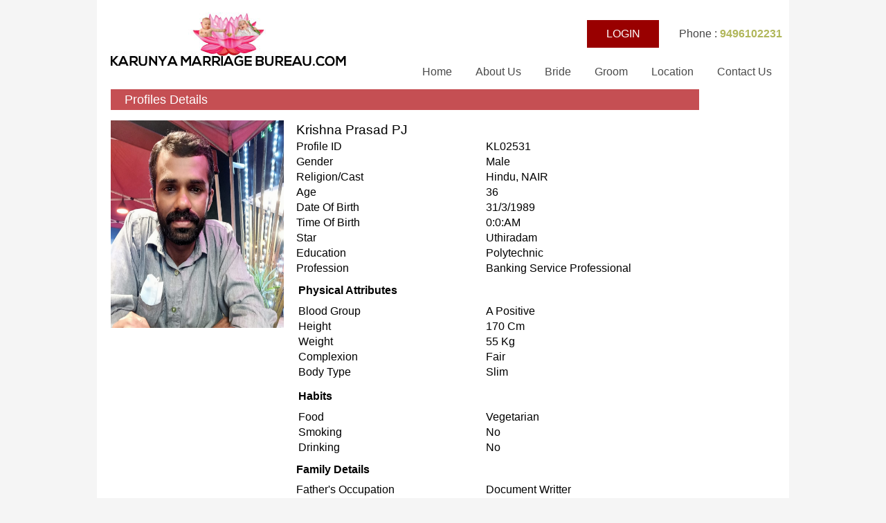

--- FILE ---
content_type: text/html; charset=UTF-8
request_url: http://karunyamarriagebureau.com/details.php?id=2039
body_size: 2409
content:
<!DOCTYPE HTML>
<html>

<head>
  <meta http-equiv="Content-Type" content="text/html; charset=utf-8">
  <title>Profile of  </title>
  <link href="css/style.css" rel="stylesheet" type="text/css" media="all" />
  <link href="css/nivo-slider.css" rel="stylesheet" type="text/css" media="all">
  <link rel="shortcut icon" href="images/favicon.ico" type="image/x-icon">
  <link rel="icon" href="images/favicon-1.ico" type="image/x-icon">
  <script src="js/jquery-2.1.1.min.js" type="text/jscript"></script>
  <style>
    .mrimg {
      width: 70px;
      height: 70px;
      float: left;
      margin: 6px;
    }
  </style>
  <!--<script src="https://ajax.googleapis.com/ajax/libs/jquery/2.1.1/jquery.min.js"></script>-->
  <script type="text/javascript">
    $(document).ready(function() {
      $(".thumbs a").click(function() {
        var largePath = $(this).attr("href");
        var largeAlt = $(this).attr("title");
        $("#largeImg").attr({
          src: largePath,
          alt: largeAlt
        });
        return false;
      });
    });
  </script>
</head>

<body>
  <div class="container">
    
<link rel="stylesheet" href="css/font-awesome.css">

<div class="row">

    <div class="logo"> <a href="/"><img src="images/logo.jpg"  /></a></div>

    <div class="col_right">

      <div class="call">Phone : <span style="color:#B1B75B;">9496102231</span></div>

       <div>

         
			



       <a href="signin.php"  style="float: right;

    margin-top: 8%;

    margin-right: 5%; background-color:#900; margin: 29px 29px 26px 2px; padding:5% 5% 5% 5%; padding: 2% 5% 2% 5%;

    color: #fff;">LOGIN</a></div>

          
        
       

      <div class="menu">

        <ul>

          <li><a  href="index.php">Home </a></li>

          <li><a href="about_us.php">About Us </a></li>

          <li><a  href="featured-brides.php">Bride </a></li>

          <li><a  href="featured-grooms.php">Groom</a></li>

          <li><a  href="locations.php">Location</a></li>

          <li><a  href="contact.php">Contact Us</a></li>

        </ul>

      </div>



           

    </div>

</div>    <!--
<div class="banner">
</div>
-->
    <div class="content">
      <div class="container">
                <div style="text-transform: capitalize;" class="row">
          <div class="colmnd1">
            <h2><a href="#">Profiles Details</a></h2>
            <div class="profile_box">
              <div class="profile_pic" style="width:250px; height:auto;">
                <div style="width:250px; height:300px;">
                                      <a href="#"><img src="uploads/2039685286.jpg" id='largeImg' width="250" height="300"></a>
                                    </div>
                <div style="width:250px; height:auto; float:left;" class="thumbs">
                                  </div>
              </div>
              <div class="profile_detdd1">
                <table style="width:100%">
                  <tr>
                    <td width="50%">
                      <h3>Krishna prasad PJ </h3>
                    </td>
                  </tr>
                  <tr>
                    <td>Profile ID </td>
                    <td width="50%">KL02531</td>
                  </tr>
                  <tr>
                    <td>Gender </td>
                    <td>male</td>
                  </tr>
                  <tr>
                    <td>Religion/Cast </td>
                    <td>Hindu, NAIR</td>
                  </tr>
                  <tr>
                    <td>Age</td>
                    <td>36</td>
                  </tr>
                  <tr>
                    <td>Date of birth</td>
                    <td>31/3/1989</td>
                  </tr>
                  <tr>
                    <td>Time of Birth</td>
                    <td>0:0:AM</td>
                  </tr>
                  <tr>
                    <td>Star </td>
                    <td>Uthiradam</td>
                  </tr>
                  <tr>
                    <td>Education </td>
                    <td>
                      Polytechnic                      
                    </td>
                  </tr>
                  <tr>
                    <td>Profession </td>
                    <td>
                                                                  Banking Service Professional                    </td>
                  </tr>
                  <tr>
                    <td colspan="2">
                      <table width="100%">
                        <tr>
                          <td height="33" colspan="2"><strong>Physical Attributes</strong></td>
                        </tr>
                        <tr>
                          <td>Blood Group </td>
                          <td> A Positive</td>
                        </tr>
                        <tr>
                          <td width="50%">Height </td>
                          <td width="50%">170 cm</td>
                        </tr>
                        <tr>
                          <td>Weight </td>
                          <td>55 kg</td>
                        </tr>
                        <tr>
                          <td>Complexion </td>
                          <td>Fair</td>
                        </tr>
                        <tr>
                          <td>Body type </td>
                          <td>Slim</td>
                        </tr>
                      </table>
                    </td>
                  <tr>
                    <td height="32" colspan="2">
                      <table width="100%">
                        <tr>
                          <td height="33" colspan="2"><strong> Habits </strong></td>
                        </tr>
                        <tr>
                          <td width="50%">Food</td>
                          <td width="50%">Vegetarian</td>
                        </tr>
                        <tr>
                          <td>Smoking </td>
                          <td>No</td>
                        </tr>
                        <tr>
                          <td>Drinking </td>
                          <td>No</td>
                        </tr>
                      </table>
                    </td>
                  </tr>
                  <tr>
                    <td height="32" colspan="2"><strong>Family Details </strong></td>
                  </tr>
                  <tr>
                    <td>Father's Occupation </td>
                    <td>Document writter</td>
                  </tr>
                  <tr>
                    <td>Mothers Occupation </td>
                    <td>House wife &nbsp;</td>
                  </tr>
                  <tr>
                    <td>No Of Brother's / Married </td>
                    <td> 1 / 0</td>
                  </tr>
                  <tr>
                    <td>No Of Sister's / Married </td>
                    <td> 0 / 0</td>
                  </tr>
                  <tr>
                    <td><span class="data_left">
                        <label>Family status</label>
                      </span></td>
                    <td> Middle class</td>
                  </tr>
                  <tr>
                    <td>Phone </td>
                    <td>9349121599</td>
                  </tr>
                  <tr>
                    <td colspan="2">
                      <table width="100%">
                        <tr>
                          <td height="33" colspan="2"><strong> Partner Preferences </strong></td>
                        </tr>
                        <tr>
                          <td width="50%">Partner Qualification</td>
                          <td width="50%"></td>
                        </tr>
                        <tr>
                          <td>Partner Profession </td>
                          <td></td>
                        </tr>
                        <tr>
                          <td>Partner Family Status </td>
                          <td>Middle class</td>
                        </tr>
                        <tr>
                          <td>Partner from State/Districts </td>
                          <td>Trivandrum </td>
                        </tr>
                        <tr>
                          <td>Is Intercaste Opted </td>
                          <td>No</td>
                        </tr>
                        <tr>
                          <td>Other Preferences </td>
                          <td></td>
                        </tr>
                      </table>
                    </td>
                  </tr>
                </table>
              </div>
            </div>
          </div>
        </div>
      </div>
    </div>
    <div class="footer">
      <div class="container">
        <div class="footer">
  <div class="footer_nav">
    <ul>
      <li><a href="index.php">Home </a></li>
          <li><a href="about_us.php">About Us </a></li>
          <li><a href="featured-brides.php">Bride </a></li>
          <li><a href="featured-grooms.php">Groom</a></li>
      <li><a href="contact.php">Contact Us</a></li>
    </ul>
  </div>
  <div class="adrs">
    <h3>Contact</h3>
    <p>Karunya Shopping Complex, <br />
      Manacaud, <br />
      Trivandrum 695036<br />
      Phone: 9496102231, 9349121599<br />
      0471- 2456691<br />
      Email: karunyamarriagebureau10@gmail.com</p>
  </div>
  <div class="copyright">
    <p>Copyright © 2014 Karunya Marriage Bureau. All Rights Reserved. <span>Powered by <a href="http://arvieinfotech.com/" target="_blank">arivieinfotech.com</a></span></p>
  </div>
</div>
<script src="js/bootstrap.js"></script>      </div>
    </div>
</body>

<script>'undefined'=== typeof _trfq || (window._trfq = []);'undefined'=== typeof _trfd && (window._trfd=[]),_trfd.push({'tccl.baseHost':'secureserver.net'},{'ap':'cpsh-oh'},{'server':'p3plzcpnl506373'},{'dcenter':'p3'},{'cp_id':'7048477'},{'cp_cl':'8'}) // Monitoring performance to make your website faster. If you want to opt-out, please contact web hosting support.</script><script src='https://img1.wsimg.com/traffic-assets/js/tccl.min.js'></script></html>

--- FILE ---
content_type: text/css
request_url: http://karunyamarriagebureau.com/css/style.css
body_size: 3175
content:
@charset "utf-8";
/* CSS Document */
::selection {color:#FFF;background:#87c03d;}
::-moz-selection {color:#FFF;background:#87c03d;} 		
body{
	background :#f5f5f5;
    margin: 0;
    padding: 0; min-width:1000px;
	font-family:Arial, Helvetica, sans-serif;
		}
		
a img{
	border:0px;
	}
	
a{	color:inherit;
	text-decoration:none;
	}	
	
h1,h2,h3,h4,h5,p{
	margin:0px;
	padding:0px; font-weight:normal;
	}	
	
.clear{
	clear:both;
	}
		
		
.row{
	width:100%;
	height:auto;
	float:left;
	}
.container {
	clear: both;
	float: none;
	width: 980px;
	height:auto;
	margin-right: auto;
	margin-left: auto;
	padding:0px 10px 0 10px;
	background:#ffffff;
}
.logo{
	width:340px;
	height:auto;
	float:left;
	margin:10px 0 30px 10px;	
	}
.col_right{
	width:550px;
	height:auto;
	float:right;
	}
.call{
	width:auto;
	height:auto;
	float:right;
	font-size:16px; margin:40px 0 25px 0;
	font-weight:normal; color:#454545;
	}
.call span{ font-weight:bold; }
.menu{
	width:100%;
	float:left;
	height:auto;
	}
.menu ul{
	margin:0 0 0 0;
	padding:0 0 0 0; float:right; 
	}
.menu ul li{ display:inline; list-style:none; }
.menu ul li a{   padding:5px 15px; color:#4a4a4a;}
.menu ul li a:hover{ background:#b1b75b;  padding:5px 15px; color:#fff;}
.menu ul li a.active{ background:#b1b75b; color:#fff; }
/*********dub menu*********************************/
.breadcrumbs ul{
	margin:0 0 0 0;
	padding:0 0 0 0; float:right; 
	}
.breadcrumbs ul li{ display:inline; list-style:none; }
.breadcrumbs ul li a{   padding:5px 15px; color:#FFFFFF;}
.breadcrumbs ul li a:hover{ background:#b1b75b;  padding:5px 15px; color:#fff;}
.breadcrumbs ul li a.active{ background:#b1b75b; color:#fff; }
/*******************sub end****************************/
.banner{
	width:100%;
	height:auto;
	float:left;
	}
.rotating-item {
	display: none;
	position: absolute;
	top: 0;
	left: 0;
}	
.about{
	width:100%;
	height:auto;
	float:left;
	margin:20px 0;
	}
.about h2{ font-style:italic; color:#4a4a4a; font-family:"Times New Roman", Times, serif; font-size:36px; line-height:50px;} 
.about p{ font-size:14px; font-weight:normal; line-height:24px; color:#4a4a4a;}
.colmn{
	width:317px;
	height:auto;
	float:left;
	margin:0 10px 10px 0;
	padding-bottom:3%;
	}
	
	.colmnd1{
	width:850px;
	height:auto;
	float:left;
	margin:0 10px 10px 0;
	}
.colmnd1 h2{
	background:#c54f53; font-size:18px;
	color:#fff; line-height:30px; padding-left:20px;
}
.colmn h2{
	background:#c54f53; font-size:18px;
	color:#fff; line-height:30px; padding-left:20px;
}
.profile_box{
	width:100%;
	height:auto;
	float:left;
	margin-top:15px;
	}
.profile_pic{
	width:123px;
	height:123px;
	float:left; margin-right:15px;
	}
.profile_det{
	width:175px;
	height:auto;
	float:left; 
	}
	
	.profile_detdd1{
	width:550px;
	height:auto;
	float:left; 
	}
.profile_det h3{  font-size:17px; color:#464646; font-weight:bold; }
.profile_det p{  color: #727272;
    font-size: 15px; }
.footer {
	clear: both;
	float: none;
	width: 981px;
	height:auto; min-height:220px;
	margin-right: auto;
	margin-left: auto;
	padding:0px;
	background:#e8e8e8;
}
.footer_nav{
	width:70%;
	float:left;
	height:auto;
	}
	
.footer_nav ul{
	margin:0 0 0 0;
	padding:0 0 0 0;
	}
.footer_nav ul li{ display:inline; list-style:none; line-height:160px; }
.footer_nav ul li a{   padding:5px 15px; color:#4a4a4a;}	
	
.footer_nav ul li a:hover{ color:#5c9925;}	
	
.adrs{
	width:30%;
	float:left;
	height:auto;
	}	
.adrs h3{line-height:20px; font-size:18px; color:#464646; margin:10px 0;}
.adrs p{line-height:18px; font-size:14px; color:#464646;}
	
.copyright{
	width:100%;
	height:auto;
	float:left;
	background:#fff; min-height:60px;
	}
.copyright p{ line-height:60px; font-size:14px; color:#464646; padding:0 20px;}
.copyright p span{ float:right;}
.copyright p a{ color:#5c9925;}
.input_conta{
	background: none repeat scroll 0 0 #FFFFFF;
    border: 1px solid #B9B9B8;
    border-radius: 0; font-size:14px;
    box-shadow: 0 3px 20px 3px #EAECF1 inset;
    color: #414141;
    margin-bottom:25px;
    width: 100%;
	padding:10px;
	}
	
	
	
.conta_textarea{
	 background:#FFF; font-size:14px;
	 width:100%; padding:10px; color:#414141; font-family:Tahoma, Geneva, sans-serif;
	 height:87px;  border: 1px solid #B9B9B8; line-height:37px;margin-bottom:13px; font-size:12px;
	 box-shadow: 0 3px 20px 3px #EAECF1 inset;}
	 
.conta_but{
	width:140px;
	height:40px;
	margin-left:auto; margin-right:auto;
	margin-bottom:10px;
	background:#0e69a1; color:#fff; cursor:pointer; border:0px;
	font-weight:bold; text-transform:uppercase;
	}
		
.conta_but:hover{
	background:#87c03d;
	}	
/** profile **/
.profile_details {
    float: right;
	margin-top: 20px;
}
.profile_details ul {
    padding: 0;
}
.profile_details ul li {
    list-style-type: none;
    position: relative;
}
.profile_details_drop a.dropdown-toggle {
    display: block;
    padding: 0 3em 0 1em;
}
.profile_img span.prfil-img {
    float: left;
}
.user-name {
    float: left;
    height: 35px;
    margin-left: 11px;
    margin-top: 7px;
}
.user-name p {
    color: #fc8213;
    font-size: 1em;
    font-weight: 700;
    line-height: 1em;
}
.user-name span {
    color: #424f63;
    font-size: 0.75em;
    font-style: italic;
    font-weight: normal;
    margin-top: 0.3em;
}
.profile_details li a i.fa.lnr {
    color: #68ae00;
    font-size: 1.6em;
    position: absolute;
    right: 8%;
    top: 34%;
}
.profile_details_drop.open .fa.fa-angle-down {
    display: none;
}
.profile_details ul li ul.dropdown-menu.drp-mnu {
    left: -48px;
    min-width: 190px;
    padding: 1em;
    top: 30px;
}
.dropdown-menu {
    border-radius: 0;
    box-shadow: 2px 3px 4px rgba(0, 0, 0, 0.176);
}
.dropdown-menu {
    background-clip: padding-box;
    background-color: #fff;
    border: 1px solid rgba(0, 0, 0, 0.15);
    display: none;
    float: left;
    font-size: 14px;
    list-style: outside none none;
    margin: 2px 0 0;
    position: absolute;
    text-align: left;
    z-index: 999999;
}
.open > .dropdown-menu {
    display: block;
}
.profile_details_drop.open .fa.fa-angle-down {
    display: none;
}
.profile_details_drop .fa.fa-angle-up {
    display: none;
}
.profile_details_drop.open .fa.fa-angle-up {
    display: block;
}
ul.dropdown-menu.drp-mnu li {
    list-style-type: none;
    padding: 3px 0;
}
.profile_details ul li {
    position: relative;
}
ul.dropdown-menu li {
    background: #fff none repeat scroll 0 0;
    margin-left: 0;
    width: 100%;
}
.dropdown-menu > li > a {
    font-size: 1em;
    padding: 3px 15px;
}
.dropdown-menu > li > a {
    clear: both;
    color: #333;
    display: block;
    font-weight: normal;
    line-height: 1.42857;
    white-space: nowrap;
}
ul.dropdown-menu.drp-mnu i.fa {
    margin-right: 0.5em;
}
/** profile end  **/
/*--breadcrumbs--*/
.breadcrumbs {
    padding: 1.5em 0;
    background: #353F49;
    text-align: center;
}
.breadcrumb {
    background: none;
}
.breadcrumb1{
	padding:0;
	margin:0;
}
.breadcrumb1 li {
    font-size: 1.1em;
    color: #ff590f;
    font-weight: 700;
}
.breadcrumb1 li a{
	color:#d8703f;
	text-decoration:none;
}
.breadcrumb1 li span {
    left: 0em;
    padding-right: 1em;
    color: #D8703F;
}
.breadcrumb > .active {
    color: #FFF;
}
/*--//breadcrumbs--*/
/*--login-page--*/
.login-page {
    width:76%;
    margin: 0 auto;
	    margin-top: 5%;
}
.login-page h3.title1 {
    text-align: center;
    margin-bottom: 1em;
}
.widget-shadow {
  -webkit-box-shadow: 5px 7px 40px -10px rgba(0,0,0,0.67);
-moz-box-shadow: 5px 7px 40px -10px rgba(0,0,0,0.67);
box-shadow: 5px 7px 40px -10px rgba(0,0,0,0.67);
}
.login-top {
    padding: 1.5em;
  /*  border-bottom: 1px solid #DED9D9;*/
    text-align: center;
}
.login-body {
	padding: 2em;
}
.login-top h4 {
    font-size: 1.5em;
    color: #5c9925;
    line-height: 1.8em;
    letter-spacing: 1px;
}
.login-top h4 a {
    color: #FF590F;
    font-weight: 700;
    margin-left: 5px;
}
.login-top  h4  a:hover{
    color: #353f49;
}
.login-page input[type="text"], .login-page input[type="password"] {
    font-size: 1em;
    padding: 0.6em 1em;
    width: 95%;
    color: #999;
    outline: none;
    border: 1px solid #E2DCDC;
    background: #FFFFFF;
    margin: 0em 0em 1em 0em;
}
/*--placeholder--*/
.login-page ::-webkit-input-placeholder{
	color:#999 !important;
}
.login-page ::-webkit-input-placeholder {
   color:#999 !important;
}
.login-page :-moz-placeholder { /* Firefox 18- */
   color:#999 !important;
}
.login-page ::-moz-placeholder {  /* Firefox 19+ */
  color:#999 !important;  
}
.login-page :-ms-input-placeholder {  
   color:#999 !important;  
}
/*--//placeholder--*/
.login-page label.checkbox {
    font-size: 1em;
    color: #353F49;
    display: inline-block;
    float: left;
}
.forgot-grid {
    margin-top: 1.5em;
}
.forgot {
    float: right;
}
.forgot a {
    font-size: 1em;
    color: #353F49;
    display: block;
    font-weight: 500;
}
.forgot a:hover{
    color:#FF590F;
}
.login-page input[type="submit"] {
    border: none;
    outline: none;
    cursor: pointer;
    color: #fff;
    background: #52CFF3;
    width: 100%;
    padding: .8em 1em;
    font-size: 1em;
    margin: 0.5em 0 0;
	transition: .5s all;
}
.login-page input[type="submit"]:hover{
    background: #FF590F;
}
.login-page-bottom {
    text-align: center;
}
.social-btn {
    display: inline-block;
    background: #3B5998;
    transition: all 0.5s;
    -webkit-transition: all 0.5s;
    -moz-transition: all 0.5s;
    -ms-transition: all 0.5s;
    -o-transition: all 0.5s;
}
.social-btn a {
    display: block;
    padding: .7em 2em;
}
.social-btn i {
    color: #fff;
    font-size: 1em;
    vertical-align: middle;
}
.social-btn.sb-two {
    background-color: #45B0E3;
	margin-left: 2em;
}
.social-btn:hover {
	background:#FF590F;
}
.login-page-bottom h5 {
    font-size: 1.5em;
    color: #353F49;
    font-weight: 800;
    margin: 1em 0;
    font-family: 'Raleway', sans-serif;
}
/*--//login-page--*/
.data_field {
	width:100%;
	height: 60px;
	float:left;
}
.data_left{
	width:30%;
	float:left;
	clear:both;
}
.data_right{
	width:70%;
	float:left;
}
.rado{
	width:26%;
	float:left;
}
.main_select {
	width:100%;
    font-size: 1em;
    padding: 0.5em 1em;
    width: 100%;
    color: #999;
    outline: none;
    border: 1px solid #E2DCDC;
    background: #FFFFFF;
    margin: 0em 0em 1em 0em;
}
.num_select {
	
    font-size: 1em;
    padding: 0.5em 1em;
    width: 31%;
    color: #999;
    outline: none;
    border: 1px solid #E2DCDC;
    background: #FFFFFF;
    margin: 0em 0em 1em 0em;
}
.fleft clr7 paddl5{
display:inline-block;
 font-size:11px;
  line-height: 13px;
   width:100%;
}
.data_right input[type="text"], .data_right select{
    font-size: 1em;
    padding: 0.6em 1em;
    width: 90%;
    color: #999;
    outline: none;
    border: 1px solid #E2DCDC;
    background: #FFFFFF;
    margin: 0em 0em 1em 0em;
}
.data_right input[type="password"] {
    font-size: 1em;
    padding: 0.6em 1em;
    width: 90%;
    color: #999;
    outline: none;
    border: 1px solid #E2DCDC;
    background: #FFFFFF;
    margin: 0em 0em 1em 0em;
}
/*label {
  float:left;
  width:25%;
  margin-right:0.5em;
  padding-top:0.2em;
  text-align:right;
  font-weight:bold;
  }*/
  
  .pagination{
    margin:0;
    padding:0;
	float:left; 
	padding:15px; 
	margin:15px;
}
.pagination li{
        display: inline;
    padding: 10px 15px 10px 15px;
    border: 1px solid #ddd;
    margin-right: -1px;
    font: 13px/20px Arial, Helvetica, sans-serif;
    background: #b1b75b;
    margin: 5px;
	color:#FFFFFF;
}
.pagination li a{
    text-decoration:none;
    color: rgb(89, 141, 235);
	color:#FFFFFF;
}
.pagination li a:hover{
 	color:#000;
	 
}
.pagination li.first {
    border-radius: 5px 0px 0px 5px;
}
.pagination li.last {
    border-radius: 0px 5px 5px 0px;
}
.pagination li:hover{
    background: #EEE;
	color:#000000;
}
.pagination li.current {
    background: #89B3CC;
    border: 1px solid #89B3CC;
    color: #FFFFFF;
}
.serachbox{ width:24%; float:left; border:1px solid #c54f53;}
.serachbox h4{ background:#c54f53; color:#FFFFFF; text-align:left; padding:5px;}
.serachbox label 
{ width:100%; float:left; padding-bottom:10px; padding-left:10px;}
.serachbox span 
{ width:100%; float:left; padding-bottom:10px; padding-left:10px;}
.serachbox select{ width:90% !important; min-height:32px;color: #333 !important;} 
.paddl5{
    text-transform:uppercase;
}
.form-img{height:200px; display: flex; align-items: center; overflow:hidden; padding-top:10px;}